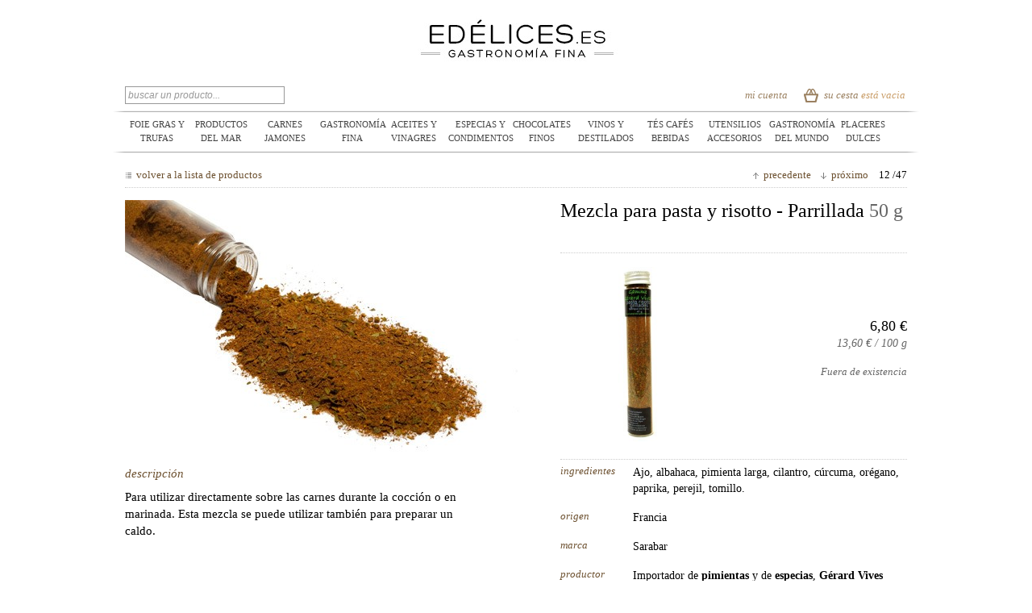

--- FILE ---
content_type: text/html; charset=UTF-8
request_url: https://www.edelices.es/marque/sarabar/mezcla-pasta-risotto-parrillada-gerard-vives.html
body_size: 9459
content:
<!DOCTYPE html PUBLIC "-//W3C//DTD XHTML 1.0 Strict//EN" "http://www.w3.org/TR/xhtml1/DTD/xhtml1-strict.dtd">
<html xmlns="http://www.w3.org/1999/xhtml" xml:lang="es" lang="es">
<head>
<title>gastronomía fina Mezcla para pasta y risotto - Parrillada - Gérard Vives</title>
<meta http-equiv="Content-Type" content="text/html; charset=utf-8" />
<meta name="description" content="Venta en línea de pimientas y especias Gérard Vives. Sin gastos de envío a parir de 150€. Entrega rápida y segura. edélices.es, la tienda delicatessen para cocinar con talento." />
<meta name="keywords" content="gerard vives, pimientas, pimientas, pimienta, especia, especias" />
<meta name="robots" content="INDEX,FOLLOW" />
<link rel="icon" href="https://www.edelices.es/skin/frontend/default/edelices/favicon.ico" type="image/x-icon" />
<link rel="shortcut icon" href="https://www.edelices.es/skin/frontend/default/edelices/favicon.ico" type="image/x-icon" />
<!--[if lt IE 7]>
<script type="text/javascript">
//<![CDATA[
    var BLANK_URL = 'https://www.edelices.es/js/blank.html';
    var BLANK_IMG = 'https://www.edelices.es/js/spacer.gif';
//]]>
</script>
<![endif]-->
<link rel="stylesheet" type="text/css" href="https://www.edelices.es/skin/frontend/default/edelices/css/styles_1.2.0.14.css" media="all" />
<link rel="stylesheet" type="text/css" href="https://www.edelices.es/skin/frontend/default/edeliceses/css/lang_1.1.20.css" media="all" />
<link rel="stylesheet" type="text/css" href="https://www.edelices.es/skin/frontend/base/default/css/widgets.css" media="all" />
<link rel="stylesheet" type="text/css" href="https://www.edelices.es/skin/frontend/default/edelices/css/easylightbox.css" media="all" />
<link rel="stylesheet" type="text/css" href="https://www.edelices.es/skin/frontend/base/default/css/featured/featured.css" media="all" />
<link rel="stylesheet" type="text/css" href="https://www.edelices.es/skin/frontend/default/default/css/print.css" media="print" />
<script type="2b6fbe7e068503bd67161acb-text/javascript" src="https://www.edelices.es/js/jquery/jquery-1.4.3.min.js"></script>
<script type="2b6fbe7e068503bd67161acb-text/javascript" src="https://www.edelices.es/js/prototype/prototype.js"></script>
<script type="2b6fbe7e068503bd67161acb-text/javascript" src="https://www.edelices.es/js/lib/ccard.js"></script>
<script type="2b6fbe7e068503bd67161acb-text/javascript" src="https://www.edelices.es/js/prototype/validation.js"></script>
<script type="2b6fbe7e068503bd67161acb-text/javascript" src="https://www.edelices.es/js/scriptaculous/builder.js"></script>
<script type="2b6fbe7e068503bd67161acb-text/javascript" src="https://www.edelices.es/js/scriptaculous/effects.js"></script>
<script type="2b6fbe7e068503bd67161acb-text/javascript" src="https://www.edelices.es/js/scriptaculous/dragdrop.js"></script>
<script type="2b6fbe7e068503bd67161acb-text/javascript" src="https://www.edelices.es/js/scriptaculous/controls.js"></script>
<script type="2b6fbe7e068503bd67161acb-text/javascript" src="https://www.edelices.es/js/scriptaculous/slider.js"></script>
<script type="2b6fbe7e068503bd67161acb-text/javascript" src="https://www.edelices.es/js/varien/js.js"></script>
<script type="2b6fbe7e068503bd67161acb-text/javascript" src="https://www.edelices.es/js/varien/form.js"></script>
<script type="2b6fbe7e068503bd67161acb-text/javascript" src="https://www.edelices.es/js/varien/menu.js"></script>
<script type="2b6fbe7e068503bd67161acb-text/javascript" src="https://www.edelices.es/js/mage/translate.js"></script>
<script type="2b6fbe7e068503bd67161acb-text/javascript" src="https://www.edelices.es/js/mage/cookies.js"></script>
<script type="2b6fbe7e068503bd67161acb-text/javascript" src="https://www.edelices.es/js/varien/product.js"></script>
<script type="2b6fbe7e068503bd67161acb-text/javascript" src="https://www.edelices.es/js/varien/product_options.js"></script>
<script type="2b6fbe7e068503bd67161acb-text/javascript" src="https://www.edelices.es/skin/frontend/default/edelices/js/lightbox.js"></script>
<link rel="canonical" href="https://www.edelices.es/marque/sarabar/mezcla-pasta-risotto-parrillada-gerard-vives.html" />
<!--[if lt IE 8]>
<link rel="stylesheet" type="text/css" href="https://www.edelices.es/skin/frontend/default/edelices/css/styles-ie_1.0.10.css" media="all" />
<![endif]-->
<!--[if lt IE 7]>
<script type="text/javascript" src="https://www.edelices.es/js/lib/ds-sleight.js"></script>
<script type="text/javascript" src="https://www.edelices.es/skin/frontend/base/default/js/ie6.js"></script>
<![endif]-->

<script type="2b6fbe7e068503bd67161acb-text/javascript">
//<![CDATA[
optionalZipCountries = [];
//]]>
</script>



<style>

/*mincart*/
#pac-mini-cart a,
#pac-popup-internal a {
	color: #AC804B;
}

#pac-mini-cart a:hover,
#pac-popup-internal a:hover {
	color: #2E8AB8;
}

.pac-checkout-button,
#pac-mini-cart .show-form {
	background-color: #3399CC!important;
	color: #FFFFFF!important;
}


.pac-checkout-button:hover,
#pac-mini-cart .show-form:hover {
	background-color: #2E8AB8!important;
	color: #FFFFFF!important;
}


.fancybox-wrap #pac-popup-internal.pac-mode-2 .pac-cart-total .pac-continue-shop a:before,
.pac-continue-shop a:before, .fancybox-wrap #pac-mini-cart .pac-cart-link:before{
	border-color: transparent #AC804B transparent transparent;
}

.fancybox-wrap #pac-popup-internal.pac-mode-2 .pac-cart-total .pac-continue-shop a:hover:before,
.pac-continue-shop a:before, .fancybox-wrap #pac-mini-cart .pac-cart-link:hover:before {
	border-color: transparent #2E8AB8 transparent transparent;
}

/*add to cart on product page*/

.product-view button.pac-product-button {
	background-color: #3399CC;
	color : #FFFFFF;
}

.product-view button.pac-product-button:hover {
	background-color: #2E8AB8;
	color : #FFFFFF;
}

.product-view .pac-btn-cart .pac-label {
	background-color: #1B6C94;
}

.product-view .pac-btn-cart:hover .pac-label {
	background-color: #1B6C94;
}

.product-view button.pac-btn-cart.disabled span {
	background-color: #1B6C94!important;
}

.product-view button.pac-btn-cart.disabled:hover span {
	background-color: #1B6C94!important;
}


/*add to cart on product list*/

button.pac-btn-cart,
#wishlist-table button.pac-btn-cart,
#pac-related-list button.pac-btn-cart {
	background-color: #AC804B;
	color : #FFFFFF;
}

button.pac-btn-cart.disabled span,
#wishlist-table button.pac-btn-cart.disabled span,
#pac-related-list button.pac-btn-cart.disabled span {
	background-color: #9A7343;
}

button.pac-btn-cart:hover,
#wishlist-table button.pac-btn-cart:hover,
#pac-related-list button.pac-btn-cart:hover {
	background-color: #AC804B;
	color : #FFFFFF;
}

.pac-btn-cart .pac-label,
#wishlist-table .pac-btn-cart .pac-label,
#pac-related-list button.pac-btn-cart .pac-label {
	background-color: #9A7343;
}

.pac-btn-cart:hover .pac-label,
#wishlist-table .pac-btn-cart:hover .pac-label,
#pac-related-list button.pac-btn-cart:hover .pac-label {
	background-color: #9A7343;
}



.plumajaxcart-notification {
	background: #E8E2DE;	
	border-color:#E8E2DE;
}

.plumajaxcart-notification td {
	color: #000000!important;
}

.plumajaxcart-notification .pac-button {
	background:#AC804B!important;
	color:#FFFFFF!important;
}

.plumajaxcart-notification .pac-button:hover {
	background:#9A7343!important;
	color:#FFFFFF!important;
}

</style><script type="2b6fbe7e068503bd67161acb-text/javascript">//<![CDATA[
        var Translator = new Translate({"Please select an option.":"Por favor, seleccione una opci\u00f3n.","This is a required field.":"Campo requerido.","Please enter a valid number in this field.":"Por favor, escriba un n\u00famero v\u00e1lido en este campo.","Please use letters only (a-z or A-Z) in this field.":"Por favor, utilice s\u00f3lo letras (a-z \u00f3 A-Z) en este campo.","Please use only letters (a-z), numbers (0-9) or underscore(_) in this field, first character should be a letter.":"Por favor, use s\u00f3lo letras (a-z), n\u00fameros (0-9) o guiones bajos(_) en este campo. El primer car\u00e1cter debe ser una letra.","Please enter a valid phone number. For example (123) 456-7890 or 123-456-7890.":"Por favor, escriba un n\u00famero de tel\u00e9fono v\u00e1lido.","Please enter a valid date.":"Por favor, escriba una fecha v\u00e1lida.","Please enter a valid email address. For example johndoe@domain.com.":"Por favor, escriba una direcci\u00f3n de correo v\u00e1lida. Por ejemplo perez@dominio.com","Please make sure your passwords match.":"Aseg\u00farese de que sus contrase\u00f1as coinciden.","Please enter a valid URL. For example http:\/\/www.example.com or www.example.com":"Por favor, escriba una URL v\u00e1lida. Por ejemplo http:\/\/www.ejemplo.com o www.ejemplo.com","Please enter a valid social security number. For example 123-45-6789.":"Por favor, escriba un n\u00famero v\u00e1lido de seguridad social.","Please enter a valid zip code. For example 90602 or 90602-1234.":"Por favor, escriba un c\u00f3digo postal v\u00e1lido.","Please enter a valid zip code.":"Por favor, escriba un c\u00f3digo postal v\u00e1lido.","Please use this date format: dd\/mm\/yyyy. For example 17\/03\/2006 for the 17th of March, 2006.":"Por favor, use este formato de fecha: dd\/mm\/aaaa. Por ejemplo, 17\/03\/2006 para 17 de marzo de 2006.","Please enter a valid $ amount. For example $100.00.":"Por favor, escriba un importe v\u00e1lido.","Please select one of the above options.":"Por favor, seleccione una de las opciones arriba.","Please select one of the options.":"Por favor, seleccione una de las opciones.","Please select State\/Province.":"Por favor, seleccione Estado\/Provincia","Please enter a number greater than 0 in this field.":"Por favor, escriba un n\u00famero mayor que 0 en este campo.","Please enter a valid credit card number.":"Por favor, escriba un n\u00famero de tarjeta de cr\u00e9dito v\u00e1lido.","Please enter a valid credit card verification number.":"Por favor ingrese un c\u00f3digo de tarjeta de cr\u00e9dito v\u00e1lido","Please wait, loading...":"Por favor, espere. Cargando...","Complete":"Completa","Add Products":"A\u00f1adir productos","Please choose to register or to checkout as a guest":"Por favor, elija registrarse o comprar como invitado","Please specify shipping method.":"Por favor, especifique m\u00e9todo de env\u00edo.","Please specify payment method.":"Por favor, especifique forma de pago.","Add to Cart":"Agregar al carrito","In Stock":"En existencia","Out of Stock":"Fuera de existencia"});
        //]]></script></head>
<body class=" catalog-product-view catalog-product-view product-mezcla-pasta-risotto-parrillada-gerard-vives categorypath-marque-sarabar-html category-sarabar">
<!-- Google Tag Manager -->
			<noscript><iframe src="//www.googletagmanager.com/ns.html?id=GTM-M6HM8Q"
			height="0" width="0" style="display:none;visibility:hidden"></iframe></noscript>
			<script type="2b6fbe7e068503bd67161acb-text/javascript">(function(w,d,s,l,i){w[l]=w[l]||[];w[l].push({'gtm.start':
			new Date().getTime(),event:'gtm.js'});var f=d.getElementsByTagName(s)[0],
			j=d.createElement(s),dl=l!='dataLayer'?'&l='+l:'';j.async=true;j.src=
			'//www.googletagmanager.com/gtm.js?id='+i+dl;f.parentNode.insertBefore(j,f);
			})(window,document,'script','dataLayer','GTM-M6HM8Q');</script>
			<!-- End Google Tag Manager --><div class="wrapper">
        <div class="page">
        <div class="header-container">
    <div class="header">
		<div class="left-heading" style="background:none;">&nbsp;</div>
		<div class="center-heading">
						<a href="https://www.edelices.es/" title="delicatessen" class="logo"><strong>delicatessen</strong><img src="https://www.edelices.es/skin/frontend/default/edeliceses/images/media/gastronomia-fina.jpg" alt="delicatessen" /></a>
								</div>
		<div class="right-heading" style="background:none;">&nbsp;</div>
		<div class="toptopmenu-heading">
		<div class="form-search">
	<form id="search_mini_form" action="https://www.edelices.es/catalogsearch/result/" method="get">
        <input id="search" type="text" name="q" value="" class="input-text" />
		
        <script type="2b6fbe7e068503bd67161acb-text/javascript">
        //<![CDATA[
            var searchForm = new Varien.searchForm('search_mini_form', 'search', 'buscar un producto...');
        //]]>
        </script>
	</form>
</div>				<div class="my-cart-box">
	<a href="https://www.edelices.es/checkout/cart/" rel="nofollow">
		<span class="cart-icon">&nbsp;</span>
		<span class="cart-main">su cesta						<span id="cartQtyItem">
									está vacia							</span>
        </span>
	</a>
</div>
		<div class="my-account-container">
			<a href="https://www.edelices.es/customer/account/" rel="nofollow">mi cuenta</a>
	</div>		</div>
	</div>
</div>


<div class="nav-container">
    <ul id="nav">
        <li class="level0 nav-1 level-top first parent">
<a href="https://www.edelices.es/foie-gras-trufas.html" class="level-top">
<span>foie gras y trufas</span>
</a>
<ul class="level0">
<li class="level1 nav-1-1 first">
<a href="https://www.edelices.es/foie-gras-trufas/foie-gras-pato.html">
<span>foie gras de pato</span>
</a>
</li><li class="level1 nav-1-2">
<a href="https://www.edelices.es/foie-gras-trufas/foie-gras-ganso.html">
<span>foie gras de ganso</span>
</a>
</li><li class="level1 nav-1-3 last">
<a href="https://www.edelices.es/foie-gras-trufas/trufas.html">
<span>trufas</span>
</a>
</li>
</ul>
</li><li class="level0 nav-2 level-top parent">
<a href="https://www.edelices.es/productos-mar.html" class="level-top">
<span>productos del mar</span>
</a>
<ul class="level0">
<li class="level1 nav-2-1 first">
<a href="https://www.edelices.es/productos-mar/sardinas-belle-iloise.html">
<span>sardinas</span>
</a>
</li><li class="level1 nav-2-2">
<a href="https://www.edelices.es/productos-mar/caballa-belle-iloise.html">
<span>caballa</span>
</a>
</li><li class="level1 nav-2-3">
<a href="https://www.edelices.es/productos-mar/atun.html">
<span>atún</span>
</a>
</li><li class="level1 nav-2-4">
<a href="https://www.edelices.es/productos-mar/terrinas-pescado-paimpolaise.html">
<span>terrinas del mar</span>
</a>
</li><li class="level1 nav-2-5">
<a href="https://www.edelices.es/productos-mar/sopas-pescado.html">
<span>sopas de pescado</span>
</a>
</li><li class="level1 nav-2-6">
<a href="https://www.edelices.es/productos-mar/algue.html">
<span>algues</span>
</a>
</li><li class="level1 nav-2-7 last">
<a href="https://www.edelices.es/productos-mar/fruits-mer.html">
<span>fruits de mer</span>
</a>
</li>
</ul>
</li><li class="level0 nav-3 level-top parent">
<a href="https://www.edelices.es/carnes-jamones.html" class="level-top">
<span>carnes jamones</span>
</a>
<ul class="level0">
<li class="level1 nav-3-1 first">
<a href="https://www.edelices.es/carnes-jamones/carne-wagyu-kobe.html">
<span>carne wagyu</span>
</a>
</li><li class="level1 nav-3-2">
<a href="https://www.edelices.es/carnes-jamones/porc-noir-bigorre.html">
<span>porc noir de bigorre</span>
</a>
</li><li class="level1 nav-3-3">
<a href="https://www.edelices.es/carnes-jamones/jamon-iberico-bellota.html">
<span>jamón bellota</span>
</a>
</li><li class="level1 nav-3-4 last">
<a href="https://www.edelices.es/carnes-jamones/terrinas-pates.html">
<span>terrinas y patés</span>
</a>
</li>
</ul>
</li><li class="level0 nav-4 level-top parent">
<a href="https://www.edelices.es/gastronomia-fina.html" class="level-top">
<span>gastronomía fina</span>
</a>
<ul class="level0">
<li class="level1 nav-4-1 first">
<a href="https://www.edelices.es/gastronomia-fina/antipasti.html">
<span>antipasti</span>
</a>
</li><li class="level1 nav-4-2">
<a href="https://www.edelices.es/gastronomia-fina/arroz.html">
<span>arroz</span>
</a>
</li><li class="level1 nav-4-3">
<a href="https://www.edelices.es/gastronomia-fina/rustichella-abruzzo-pastas-trigo-duro.html">
<span>pastas de trigo duro</span>
</a>
</li><li class="level1 nav-4-4">
<a href="https://www.edelices.es/gastronomia-fina/pastas-huevo.html">
<span>pastas al huevo</span>
</a>
</li><li class="level1 nav-4-5">
<a href="https://www.edelices.es/gastronomia-fina/risotto.html">
<span>risotto</span>
</a>
</li><li class="level1 nav-4-6">
<a href="https://www.edelices.es/gastronomia-fina/salsas-pesto.html">
<span>salsas y pesto</span>
</a>
</li><li class="level1 nav-4-7 parent">
<a href="https://www.edelices.es/gastronomia-fina/aperitivos.html">
<span>aperitivos</span>
</a>
<ul class="level1">
<li class="level2 nav-4-7-1 first last">
<a href="https://www.edelices.es/gastronomia-fina/aperitivos/tapas.html">
<span>tapas</span>
</a>
</li>
</ul>
</li><li class="level1 nav-4-8">
<a href="https://www.edelices.es/gastronomia-fina/harinas.html">
<span>harinas</span>
</a>
</li><li class="level1 nav-4-9">
<a href="https://www.edelices.es/gastronomia-fina/champinones-secos.html">
<span>champiñones secos</span>
</a>
</li><li class="level1 nav-4-10">
<a href="https://www.edelices.es/gastronomia-fina/untables-aperitivo.html">
<span>Alimentos untables</span>
</a>
</li><li class="level1 nav-4-11">
<a href="https://www.edelices.es/gastronomia-fina/caldos-jugos-ariake.html">
<span>caldos y jugos</span>
</a>
</li><li class="level1 nav-4-12 last">
<a href="https://www.edelices.es/gastronomia-fina/flores-comestibles.html">
<span>Flores comestibles</span>
</a>
</li>
</ul>
</li><li class="level0 nav-5 level-top parent">
<a href="https://www.edelices.es/aceites-vinagres.html" class="level-top">
<span>aceites y vinagres</span>
</a>
<ul class="level0">
<li class="level1 nav-5-1 first">
<a href="https://www.edelices.es/aceites-vinagres/aceites-oliva.html">
<span>aceites de oliva</span>
</a>
</li><li class="level1 nav-5-2">
<a href="https://www.edelices.es/aceites-vinagres/vinagre-balsamico.html">
<span>vinagre balsámico</span>
</a>
</li><li class="level1 nav-5-3">
<a href="https://www.edelices.es/aceites-vinagres/vinagre-banyuls.html">
<span>vinagre de Banyuls</span>
</a>
</li><li class="level1 nav-5-4 last">
<a href="https://www.edelices.es/aceites-vinagres/aceites.html">
<span>otros aceites</span>
</a>
</li>
</ul>
</li><li class="level0 nav-6 level-top parent">
<a href="https://www.edelices.es/especias-condimentos.html" class="level-top">
<span>especias y condimentos</span>
</a>
<ul class="level0">
<li class="level1 nav-6-1 first">
<a href="https://www.edelices.es/especias-condimentos/flores-sal.html">
<span>sales</span>
</a>
</li><li class="level1 nav-6-2">
<a href="https://www.edelices.es/especias-condimentos/pimientas-gerard-vives.html">
<span>pimientas</span>
</a>
</li><li class="level1 nav-6-3">
<a href="https://www.edelices.es/especias-condimentos/especias-y-condimentos-gerard-vives.html">
<span>especias</span>
</a>
</li><li class="level1 nav-6-4">
<a href="https://www.edelices.es/especias-condimentos/hierbas-plantas-aromaticas.html">
<span>hierbas</span>
</a>
</li><li class="level1 nav-6-5">
<a href="https://www.edelices.es/especias-condimentos/mostazas-fallot.html">
<span>mostazas</span>
</a>
</li><li class="level1 nav-6-6">
<a href="https://www.edelices.es/especias-condimentos/azucar-artesanal.html">
<span>azucares</span>
</a>
</li><li class="level1 nav-6-7 last">
<a href="https://www.edelices.es/especias-condimentos/chutney-confit.html">
<span>chutney</span>
</a>
</li>
</ul>
</li><li class="level0 nav-7 level-top parent">
<a href="https://www.edelices.es/chocolate.html" class="level-top">
<span>chocolates finos</span>
</a>
<ul class="level0">
<li class="level1 nav-7-1 first">
<a href="https://www.edelices.es/chocolate/chocolate-tableta.html">
<span>chocolate en tableta</span>
</a>
</li><li class="level1 nav-7-2">
<a href="https://www.edelices.es/chocolate/trufas-chocolate.html">
<span>trufas de chocolate</span>
</a>
</li><li class="level1 nav-7-3 last">
<a href="https://www.edelices.es/chocolate/chocolate-creaciones.html">
<span>Creaciones de chocolate</span>
</a>
</li>
</ul>
</li><li class="level0 nav-8 level-top parent">
<a href="https://www.edelices.es/vinos-destilados.html" class="level-top">
<span>vinos y destilados</span>
</a>
<ul class="level0">
<li class="level1 nav-8-1 first">
<a href="https://www.edelices.es/vinos-destilados/vinos.html">
<span>vinos</span>
</a>
</li><li class="level1 nav-8-2">
<a href="https://www.edelices.es/vinos-destilados/champan.html">
<span>champán</span>
</a>
</li><li class="level1 nav-8-3">
<a href="https://www.edelices.es/vinos-destilados/whisky.html">
<span>whisky</span>
</a>
</li><li class="level1 nav-8-4">
<a href="https://www.edelices.es/vinos-destilados/rones-cachaza.html">
<span>rones, cachaza</span>
</a>
</li><li class="level1 nav-8-5">
<a href="https://www.edelices.es/vinos-destilados/ron-macerado.html">
<span>ron macerado</span>
</a>
</li><li class="level1 nav-8-6">
<a href="https://www.edelices.es/vinos-destilados/conac-armanac.html">
<span>coñac, armañac</span>
</a>
</li><li class="level1 nav-8-7">
<a href="https://www.edelices.es/vinos-destilados/ginebra-vodka-otros.html">
<span>ginebra, vodka y otros</span>
</a>
</li><li class="level1 nav-8-8">
<a href="https://www.edelices.es/vinos-destilados/aguardiente-gilbert-holl.html">
<span>aguardiente</span>
</a>
</li><li class="level1 nav-8-9">
<a href="https://www.edelices.es/vinos-destilados/cidre.html">
<span>Cidre</span>
</a>
</li><li class="level1 nav-8-10">
<a href="https://www.edelices.es/vinos-destilados/calvados.html">
<span>Calvados</span>
</a>
</li><li class="level1 nav-8-11 last">
<a href="https://www.edelices.es/vinos-destilados/aperitif-sans-alcool.html">
<span>apéritif sans alcool</span>
</a>
</li>
</ul>
</li><li class="level0 nav-9 level-top parent">
<a href="https://www.edelices.es/tes-cafes-bebidas.html" class="level-top">
<span>tés cafés bebidas</span>
</a>
<ul class="level0">
<li class="level1 nav-9-1 first">
<a href="https://www.edelices.es/tes-cafes-bebidas/tes-dammann-freres.html">
<span>tés en caja</span>
</a>
</li><li class="level1 nav-9-2">
<a href="https://www.edelices.es/tes-cafes-bebidas/te-matcha.html">
<span>té matcha</span>
</a>
</li><li class="level1 nav-9-3">
<a href="https://www.edelices.es/tes-cafes-bebidas/tisana-infusion.html">
<span>tisanas</span>
</a>
</li><li class="level1 nav-9-4">
<a href="https://www.edelices.es/tes-cafes-bebidas/cafes-origen.html">
<span>cafés</span>
</a>
</li><li class="level1 nav-9-5">
<a href="https://www.edelices.es/tes-cafes-bebidas/chocolate-caliente.html">
<span>chocolate caliente</span>
</a>
</li><li class="level1 nav-9-6 last">
<a href="https://www.edelices.es/tes-cafes-bebidas/zumo-frutas-alain-milliat.html">
<span>zumo de frutas</span>
</a>
</li>
</ul>
</li><li class="level0 nav-10 level-top parent">
<a href="https://www.edelices.es/utensilios-cocina.html" class="level-top">
<span>utensilios accesorios</span>
</a>
<ul class="level0">
<li class="level1 nav-10-1 first">
<a href="https://www.edelices.es/utensilios-cocina/accesorios-cocina.html">
<span>accesorios</span>
</a>
</li><li class="level1 nav-10-2 last">
<a href="https://www.edelices.es/utensilios-cocina/accesorios-te.html">
<span>accesorios de té</span>
</a>
</li>
</ul>
</li><li class="level0 nav-11 level-top parent">
<a href="https://www.edelices.es/gastronomia-mundo.html" class="level-top">
<span>gastronomía del mundo</span>
</a>
<ul class="level0">
<li class="level1 nav-11-1 first">
<a href="https://www.edelices.es/gastronomia-mundo/gastronomia-tailandesa-blue-elephant.html">
<span>gastronomía tailandesa</span>
</a>
</li><li class="level1 nav-11-2">
<a href="https://www.edelices.es/gastronomia-mundo/gastronomia-india.html">
<span>gastronomía india</span>
</a>
</li><li class="level1 nav-11-3">
<a href="https://www.edelices.es/gastronomia-mundo/gastronomia-japonesa.html">
<span>Gastronomía japonesa</span>
</a>
</li><li class="level1 nav-11-4">
<a href="https://www.edelices.es/gastronomia-mundo/gastronomia-inglesa.html">
<span>gastronomía inglesa</span>
</a>
</li><li class="level1 nav-11-5 parent">
<a href="https://www.edelices.es/gastronomia-mundo/gastronomia-griega.html">
<span>gastronomía griega</span>
</a>
<ul class="level1">
<li class="level2 nav-11-5-1 first last">
<a href="https://www.edelices.es/gastronomia-mundo/gastronomia-griega/miel-grec.html">
<span>miel grec</span>
</a>
</li>
</ul>
</li><li class="level1 nav-11-6 last">
<a href="https://www.edelices.es/gastronomia-mundo/gastronomia-norte-americana.html">
<span>Gastronomía americana</span>
</a>
</li>
</ul>
</li><li class="level0 nav-12 level-top last parent">
<a href="https://www.edelices.es/placeres-dulces.html" class="level-top">
<span>placeres dulces</span>
</a>
<ul class="level0">
<li class="level1 nav-12-1 first">
<a href="https://www.edelices.es/placeres-dulces/mermeladas-christine-ferber.html">
<span>mermeladas</span>
</a>
</li><li class="level1 nav-12-2">
<a href="https://www.edelices.es/placeres-dulces/mieles.html">
<span>mieles</span>
</a>
</li><li class="level1 nav-12-3">
<a href="https://www.edelices.es/placeres-dulces/confiteria.html">
<span>confitería</span>
</a>
</li><li class="level1 nav-12-4">
<a href="https://www.edelices.es/placeres-dulces/postres.html">
<span>postres</span>
</a>
</li><li class="level1 nav-12-5">
<a href="https://www.edelices.es/placeres-dulces/frutas-alcohol.html">
<span>frutas al alcohol</span>
</a>
</li><li class="level1 nav-12-6">
<a href="https://www.edelices.es/placeres-dulces/pure-frutas.html">
<span>puré de frutas</span>
</a>
</li><li class="level1 nav-12-7">
<a href="https://www.edelices.es/placeres-dulces/panettone-gateau.html">
<span>panettone et gâteaux</span>
</a>
</li><li class="level1 nav-12-8">
<a href="https://www.edelices.es/placeres-dulces/sirop-artisanal.html">
<span>sirop artisanal</span>
</a>
</li><li class="level1 nav-12-9 last">
<a href="https://www.edelices.es/placeres-dulces/produits-erable.html">
<span>produits de l'érable</span>
</a>
</li>
</ul>
</li>    </ul>
</div>
        <div class="main-container col1-layout">
            <div class="main">
                <div class="col-main">
                                        <script type="2b6fbe7e068503bd67161acb-text/javascript">
    var optionsPrice = new Product.OptionsPrice([]);
</script>
<div id="messages_product_view"></div>
<div class="product-list-compact">
		





<a class="backto" href="https://www.edelices.es/marque/sarabar.html" title="volver a la lista de productos"><span>volver a la lista de productos</span></a>

<div class="cursors">
		<a class="cursorprec" href="https://www.edelices.es/marque/sarabar/mezcla-pasta-risotto-provenzal-gerard-vives.html" rel="nofollow"><span>precedente</span></a>

					<a class="cursorsuiv" href="https://www.edelices.es/marque/sarabar/pimienta-negra-kappad-gerard-vives.html" rel="nofollow"><span>próximo</span></a>

<span class="productcounter">
	12 /47</span>

</div>

</div>

<div class="product-view" itemscope itemtype="http://data-vocabulary.org/Product">
    <form action="https://www.edelices.es/checkout/cart/add/uenc/aHR0cHM6Ly93d3cuZWRlbGljZXMuZXMvbWFycXVlL3NhcmFiYXIvbWV6Y2xhLXBhc3RhLXJpc290dG8tcGFycmlsbGFkYS1nZXJhcmQtdml2ZXMuaHRtbA,,/product/1073/form_key/8psvXQRANtIS1gMq/" method="post" id="product_addtocart_form">    
        <div class="no-display">
            <input type="hidden" name="product" value="1073" />
            <input type="hidden" name="related_product" id="related-products-field" value="" />
        </div>

				<div class="img-zoom">
			<div class="more-views">
    		<img id="productBigImg" src="https://www.edelices.es/media/catalog/product/cache/9/thumbnail/9df78eab33525d08d6e5fb8d27136e95/e/p/epices-pasta-risotto-grillades-gerard-vives-zoom.jpg" width="520" height="320" alt="Mezcla para pasta y risotto - Parrillada - Sarabar" />
    </div>



		</div>

				<div class="product-essential col-right">
		
						<div class="product-name">
				<h1 itemprop="name">Mezcla para pasta y risotto - Parrillada <span class="packaging">50 g</span></h1>
			</div>
			
			<div class="divider-s"></div>
			
						<div class="img-small">
				<a href="https://www.edelices.es/media/catalog/product/cache/9/image/9df78eab33525d08d6e5fb8d27136e95/e/p/epices-pasta-risotto-grillades-gerard-vives-base_2.jpg" rel="lightbox" title="Mezcla para pasta y risotto - Parrillada - Sarabar" onclick="if (!window.__cfRLUnblockHandlers) return false; return false;" data-cf-modified-2b6fbe7e068503bd67161acb-="">
				<img id="productImg"  itemprop="image" src="https://www.edelices.es/media/catalog/product/cache/9/small_image/9df78eab33525d08d6e5fb8d27136e95/e/p/epices-pasta-risotto-grillades-gerard-vives_2.jpg" alt="Mezcla para pasta y risotto - Parrillada - Sarabar" title="Mezcla para pasta y risotto - Parrillada - Sarabar" width="195" height="240" />
				</a>
			</div>

						<div class="price-shop" itemprop="offerDetails" itemscope itemtype="http://data-vocabulary.org/Offer">
										<span itemprop="price">

        
    <div class="price-box">
                                                            <span class="regular-price" id="product-price-1073">
                    <span class="price">6,80 €</span>                </span>
                        
        </div>

</span>
													<div class="global-price-box">
		13,60 &euro; / 100 g	</div>
			</div>

						<div class="product-not-available-shop">
				    <p class="availability out-of-stock">
   			<span>Fuera de existencia</span>
		</p>
							</div>
			
						<div class="add-to-box">
				


	

<script type="2b6fbe7e068503bd67161acb-text/javascript">
function upCount()
{
	document.getElementById("qty").value++;
}

function downCount()
{
	if (document.getElementById("qty").value >= 1)
		document.getElementById("qty").value--;
}
</script>
			</div>
			
			<div class="divider-s-last"></div>
			
		</div>
		    
		   					<div class="product-content-shop">
				
<div class="col-left description" itemprop="description">
	<h2 style="margin-top:0;">descripción</h2>
	<p>Para utilizar directamente sobre las carnes durante la cocción o en marinada. Esta mezcla se puede utilizar también para preparar un caldo.</p></div>

<div class="col-right">



	<h2 class="desc">ingredientes</h2>
	<div class="std">
		<p>Ajo, albahaca, pimienta larga, cilantro, cúrcuma, orégano, paprika, perejil, tomillo.</p>	</div>

    <h2 class="desc">origen</h2>
    <div class="std">
		Francia    </div>    

    <h2 class="desc">marca</h2>
    <div class="std" itemprop="brand">
		Sarabar	</div>

    <h2 class="desc">productor</h2>
    <div class="std">
		<p>Importador de <strong>pimientas</strong> y de <strong>especias</strong>, <strong>Gérard Vives</strong> busca en las zonas de producción, las mejores especias del planeta. Una vez seleccionadas, estas últimas son inmediatamente expedidas a Francia en avión para que estén acondicionadas. Esto permite a Gérard Vives de proponer pimientas y especias de una gran frescura, pero también de orígenes precisos.</p>	</div>



</div>
			</div>
					
							
			<div class="product-content-shop">
							</div>
			
					


						
	
	</form>
	
			 
		
	

	
        

    <script type="2b6fbe7e068503bd67161acb-text/javascript">
    //<![CDATA[
            var productAddToCartForm = new VarienForm('product_addtocart_form');
            productAddToCartForm.submit = function(button){
                if (this.validator.validate()) {
                    this.form.submit();
                    if (button && button != 'undefined') {
                        button.disabled = true;
                    }
                }
            }.bind(productAddToCartForm);
    //]]>
    </script>
	
	<script type="2b6fbe7e068503bd67161acb-text/javascript">
	    //<![CDATA[
		function initLightbox(){
			new Lightbox({
				fileLoadingImage: 'https://www.edelices.es/skin/frontend/default/edelices/images/lightbox/loading.gif',
				fileBottomNavCloseImage: 'https://www.edelices.es/skin/frontend/default/edeliceses/images/lightbox/closelabel.gif',
				overlayOpacity: 0.8,
				animate: 1,
				resizeSpeed: 7,
				borderSize: 10,
				labelImage: 'Image',
				labelOf: 'de'
			});
		}


		if (Prototype.Browser.IE) {
			Event.observe(window, 'load', function(){ //KB927917 fix
				initLightbox();
			});
		} else {
			document.observe("dom:loaded", function(){
				initLightbox();
			});
		}
		    //]]>
	</script>
	
	<script type="2b6fbe7e068503bd67161acb-text/javascript">
	//<![CDATA[
		var google_tag_params = {
		  ecomm_prodid: 'gev043040',
		  ecomm_pagetype: 'product',
		  ecomm_totalvalue: '6.8'
		}
	//]]>
	</script>
			
	<script type="2b6fbe7e068503bd67161acb-text/javascript">
	//<![CDATA[
		dataLayer.push({'google_tag_params' : window.google_tag_params});
		dataLayer.push({'productId' : 'gev043040'});
		dataLayer.push({'productPrice' : '6.8'});
	//]]>
	</script>


</div>

<script type="2b6fbe7e068503bd67161acb-text/javascript">
    var lifetime = 3600;
    var expireAt = Mage.Cookies.expires;
    if (lifetime > 0) {
        expireAt = new Date();
        expireAt.setTime(expireAt.getTime() + lifetime * 1000);
    }
    Mage.Cookies.set('external_no_cache', 1, expireAt);
</script>
                </div>
            </div>
        </div>
    </div>
    <div class="footer-container">
	<div class="footer-divider-top">&nbsp;</div>
    <div class="footer">
        
		<div class="ft-sitemap">
		<div class="sitemap-col first">
<ul>
<li><strong>foie gras y trufas</strong></li>
<li><a href="https://www.edelices.es/foie-gras-trufas/foie-gras-pato.html">foie gras de pato</a></li>
<li><a href="https://www.edelices.es/foie-gras-trufas/foie-gras-ganso.html">foie gras de ganso</a></li>
<li><a href="https://www.edelices.es/foie-gras-trufas/trufas.html">trufas</a></li>
</ul>
<ul>
<li><strong>productos del mar</strong></li>
<li><a href="https://www.edelices.es/productos-mar/caviar-kaviari.html">caviar</a></li>
<li><a href="https://www.edelices.es/productos-mar/sardinas-belle-iloise.html">sardinas</a></li>
<li><a href="https://www.edelices.es/productos-mar/caballa-belle-iloise.html">caballa</a></li>
<li><a href="https://www.edelices.es/productos-mar/caballa-belle-iloise.html">atún</a></li>
<li><a href="https://www.edelices.es/productos-mar/terrinas-pescado-paimpolaise.html">terrinas del mar</a></li>
<li><a href="https://www.edelices.es/productos-mar/sopas-pescado.html">sopas de pescado</a></li>
</ul>
<ul>
<li><strong>carnes y jamones</strong></li>
<li><a href="https://www.edelices.es/carnes-jamones/carne-wagyu-kobe.html">carne wagyu</a></li>
<li><a href="https://www.edelices.es/carnes-jamones/carne-wagyu-kobe.html">jamón bellota</a></li>
<li><a href="https://www.edelices.es/carnes-jamones/terrinas-pates.html">terrinas y patés</a></li>
</ul>
</div>
<div class="sitemap-col">
<ul>
<li><strong>gastronomía fina</strong></li>
<li><a href="https://www.edelices.es/gastronomia-fina/antipasti.html">antipasti</a></li>
<li><a href="https://www.edelices.es/gastronomia-fina/arroz.html">arroz</a></li>
<li><a href="https://www.edelices.es/gastronomia-fina/rustichella-abruzzo-pastas-trigo-duro.html">pastas de trigo duro</a></li>
<li><a href="https://www.edelices.es/gastronomia-fina/pastas-huevo.html">pastas al huevo</a></li>
<li><a href="https://www.edelices.es/gastronomia-fina/risotto.html">risotto</a></li>
<li><a href="https://www.edelices.es/gastronomia-fina/salsas-pesto.html">salsas y pesto</a></li>
<li><a href="https://www.edelices.es/gastronomia-fina/aperitivos.html">aperitivos</a></li>
<li><a href="https://www.edelices.es/gastronomia-fina/harinas.html">harinas</a></li>
<li><a href="https://www.edelices.es/gastronomia-fina/champinones-secos.html">champiñones secos</a></li>
<li><a href="https://www.edelices.es/gastronomia-fina/untables-aperitivo.html">untables</a></li>
<li><a href="https://www.edelices.es/gastronomia-fina/caldos-jugos-ariake.html">caldos y jugos</a></li>
<li><a href="https://www.edelices.es/gastronomia-fina/legumbres.html">legumbres</a></li>

</ul>
<ul>
<li><strong>gastronomía del mundo</strong></li>
<li><a href="https://www.edelices.es/gastronomia-mundo/gastronomia-india.html">gastronomía india</a></li>
<li><a href="https://www.edelices.es/gastronomia-mundo/gastronomia-tailandesa-blue-elephant.html">gastronomía tailandesa</a></li>
<li><a href="https://www.edelices.es/gastronomia-mundo/gastronomia-americana.html">gastronomía americana</a></li>
<li><a href="https://www.edelices.es/gastronomia-mundo/gastronomia-italiana.html">gastronomía italiana</a></li>
<li><a href="https://www.edelices.es/gastronomia-mundo/gastronomia-inglesa.html">gastronomía inglesa</a></li>


</ul>
</div>
<div class="sitemap-col">
<ul>
<li><strong>aceites y vinagres</strong></li>
<li><a href="https://www.edelices.es/aceites-vinagres/vinagre-balsamico.html">vinagre balsámico</a></li>
<li><a href="https://www.edelices.es/aceites-vinagres/vinagre-banyuls.html">vinagre de Banyuls</a></li>
<li><a href="https://www.edelices.es/aceites-vinagres/aceites-oliva.html">aceites de oliva</a></li>
<li><a href="https://www.edelices.es/aceites-vinagres/aceites.html">otros aceites</a></li>
</ul>
<ul>
<li><strong>especias y condimentos</strong></li>
<li><a href="https://www.edelices.es/especias-condimentos/flores-sal.html">sales</a></li>
<li><a href="https://www.edelices.es/especias-condimentos/pimientas-gerard-vives.html">pimientas</a></li>
<li><a href="https://www.edelices.es/epices-condiments/epices-gerard-vives.html">especias</a></li>
<li><a href="https://www.edelices.es/epices-condiments/herbes-aromates.html">herbes et aromates</a></li>
<li><a href="https://www.edelices.es/epices-condiments/moutardes-fallot.html">moutardes</a></li>
<li><a href="https://www.edelices.es/epices-condiments/sucre-artisanal.html">sucres</a></li>
</ul>
<ul>
<li><strong>tés cafés bebidas</strong></li>
<li><a href="https://www.edelices.es/tes-cafes-bebidas/tes-dammann-freres.html">tés en caja</a></li>
<li><a href="https://www.edelices.es/tes-cafes-bebidas/te-matcha.html">té matcha</a></li>
<li><a href="https://www.edelices.es/tes-cafes-bebidas/tisana-infusion.html">tisana</a></li>
<li><a href="https://www.edelices.es/tes-cafes-bebidas/cafes-origen.html">cafés</a></li>
<li><a href="https://www.edelices.es/tes-cafes-bebidas/chocolate-caliente.html">chocolate caliente</a></li>
<li><a href="https://www.edelices.es/tes-cafes-bebidas/zumo-frutas-alain-milliat.html">zumo de frutas</a></li>
</ul>
</div>
<div class="sitemap-col">
<ul>
<li><strong>placeres dulces</strong></li>
<li><a href="https://www.edelices.es/placeres-dulces/mermeladas-christine-ferber.html">mermeladas</a></li>
<li><a href="https://www.edelices.es/placeres-dulces/mieles.html">mieles</a></li>
<li><a href="https://www.edelices.es/placeres-dulces/confiteria.html">confitería</a></li>
<li><a href="https://www.edelices.es/placeres-dulces/postres.html">postres</a></li>
<li><a href="https://www.edelices.es/placeres-dulces/frutas-alcohol.html">frutas al alcohol</a></li>
<li><a href="https://www.edelices.es/placeres-dulces/pure-frutas.html">puré de frutas</a></li>
</ul>
<ul>
<li><strong>chocolates finos</strong></li>
<li><a href="https://www.edelices.es/chocolate/chocolate-tableta.html">chocolate en tableta</a></li>
<li><a href="https://www.edelices.es/chocolate/chocolate-cobertura-barry.html">chocolate de cobertura</a></li>
<li><a href="https://www.edelices.es/chocolate/cofres-chocolate.html">cofres de chocolate</a></li>
<li><a href="https://www.edelices.es/chocolate/trufas-chocolate.html">trufas de chocolate</a></li>
</ul>
</div>
<div class="sitemap-col">
<ul>
<li><strong>vinos y destilados</strong></li>
<li><a href="https://www.edelices.es/vinos-destilados/vinos.html">vinos</a></li>
<li><a href="https://www.edelices.es/vinos-destilados/champan.html">champán</a></li>
<li><a href="https://www.edelices.es/vinos-destilados/whisky.html">whisky</a></li>
<li><a href="https://www.edelices.es/vinos-destilados/rones-cachaza.html">rones, cachaza</a></li>
<li><a href="https://www.edelices.es/vinos-destilados/conac-armanac.html">coñac, armañac</a></li>
<li><a href="https://www.edelices.es/vinos-destilados/aguardiente-gilbert-holl.html">aguardiente</a></li>
<li><a href="https://www.edelices.es/vinos-destilados/ginebra-vodka-otros.html">ginebra, vodka y otros</a></li>
</ul>
<ul>
<li><strong>ustensilios accessorios</strong></li>
<li><a href="https://www.edelices.es/utensilios-cocina/coccion-mauviel.html">cocción</a></li>
<li><a href="https://www.edelices.es/utensilios-cocina/cuchillos-chroma-porsche.html">cuchillos</a></li>
<li><a href="https://www.edelices.es/utensilios-cocina/accesirios-cocina.html">accesirios</a></li>
<li><a href="https://www.edelices.es/utensilios-cocina/accesorios-te.html">accesorios de té</a></li>

</ul>

</div>		</div>
		<div class="ft-3-cols-first">
                </div>
		<div class="ft-3-cols">
		<div class="block-title">
    <strong><span>EMPRESA</span></strong>
</div>
<div class="block-content">
<a href="https://www.edelices.es/espace-entreprises">Regalos de negocios</a><p style="color:#666;font-style:italic;margin-left:10px;">Ofrezca lo mejor de la <strong><a href="https://www.edelices.es/">gastronomía fina</a></strong> a sus clientes, socios o dependientes.</p>
</div>

		</div>
		<div class="ft-5-cols">
		<div class="block-title">
    <strong><span>INFORMACIÓN PRÁCTICA</span></strong>
</div>
<div class="block-content">
<ul class="internal-links">
<li><a href="https://www.edelices.es/acerca">¿Quiénes somos?</a></li>
<li><a href="https://www.edelices.es/terminos-condiciones">Términos y condiciones</a></li>
<li><a href="https://www.edelices.es/expedicion">Expedición</a></li>
<li><a href="https://www.edelices.es/pago-seguro">Pago seguro</a></li>
</ul>
<ul class="internal-links last">
<li><a href="https://www.edelices.es/#">Socios</a></li>
<li><a href="https://www.edelices.es/#">Espacio de prensa</a></li>
<li><a href="https://www.edelices.es/customer/account">Administrar mi cuenta</a></li>
<li><a href="https://www.edelices.es/informacion-legal">Menciones legales</a></li>

</ul>
</div>
		</div>
		<div class="ft-3-cols-first">
				</div>
		<div class="ft-3-cols">
		        		</div>
		<div class="ft-5-cols">
        <div class="block-title">
    <strong><span>Pago y transporte</span></strong>
</div>
<div class="block-content"><span class="paymentlogos">&nbsp;</span></div>		</div>

   		<div class="ft-all-cols">
   		<div class="block-title">
    <strong><span>EDELICES.ES</span></strong>
</div>
<div class="block-content">
<p><em>Edélices.es</em> un tienda de <strong>gastronomía fina</strong> en línea de productos típicos franceses. Siguiendo los consejos de los mejores chefs, edélices.es ofrece una selección de productos gastronómicos de excepción: las <a href="https://www.edelices.es/placeres-dulces/mermeladas-christine-ferber.html">mermeladas</a> <em>Christine Ferber</em>, el <a href="https://www.edelices.es/aceites-vinagres/vinagre-balsamico.html">vinagre balsámico</a> <em>Leonardi</em>, los caldos <em>Ariake</em>, los zumos <em>Alain Milliat</em>, los tés <em>Dammann Frères</em>, las mieles orgánicas, las especias <em>Gérard Vives</em>, el aceite de oliva, los antipasti <em>Oliveri</em> ... La gama de productos de alta gastronomía <em>edélices.es</em> es muy variada y amplia, y se actualiza continuamente según las selecciones y las ofertas de los productores</p>
</div>

  		</div>
   		<div class="ft-all-cols">
        <span class="copyright">El abuso de alcohol es peligroso para la salud. Consumir con moderación.<br/>&copy; <script type="2b6fbe7e068503bd67161acb-text/javascript">document.write(new Date().getFullYear())</script>  <em>edélices.es</em>.</span>
		</div>
    </div>
  	<div class="footer-divider-bottom">&nbsp;</div>
</div>
<div class="footer-logo">
	</div>

</div>
<script src="/cdn-cgi/scripts/7d0fa10a/cloudflare-static/rocket-loader.min.js" data-cf-settings="2b6fbe7e068503bd67161acb-|49" defer></script><script defer src="https://static.cloudflareinsights.com/beacon.min.js/vcd15cbe7772f49c399c6a5babf22c1241717689176015" integrity="sha512-ZpsOmlRQV6y907TI0dKBHq9Md29nnaEIPlkf84rnaERnq6zvWvPUqr2ft8M1aS28oN72PdrCzSjY4U6VaAw1EQ==" data-cf-beacon='{"version":"2024.11.0","token":"e678419677cc4bac9a0911fdf28c319b","r":1,"server_timing":{"name":{"cfCacheStatus":true,"cfEdge":true,"cfExtPri":true,"cfL4":true,"cfOrigin":true,"cfSpeedBrain":true},"location_startswith":null}}' crossorigin="anonymous"></script>
</body>
</html>


--- FILE ---
content_type: text/css
request_url: https://www.edelices.es/skin/frontend/default/edeliceses/css/lang_1.1.20.css
body_size: 841
content:
.catalog-sidenav-lv2 .foie-gras-trufas { background:url('../images/es/titres_categories.png') scroll 0px 0px no-repeat; }
.catalog-sidenav-lv2 .carnes-jamones { background:url('../images/es/titres_categories.png') scroll 0px -50px no-repeat;background-color:red; }
.catalog-sidenav-lv2 .productos-mar { background:url('../images/es/titres_categories.png') scroll 0px -100px no-repeat; }
.catalog-sidenav-lv2 .gastronomia-fina{ background:url('../images/es/titres_categories.png') scroll 0px -150px no-repeat; }
.catalog-sidenav-lv2 .aceites-vinagres{ background:url('../images/es/titres_categories.png') scroll 0px -200px no-repeat; }
.catalog-sidenav-lv2 .especias-condimentos { background:url('../images/es/titres_categories.png') scroll 0px -250px no-repeat; }
.catalog-sidenav-lv2 .tes-cafes-bebidas { background:url('../images/es/titres_categories.png') scroll 0px -300px no-repeat; }
.catalog-sidenav-lv2 .placeres-dulces{ background:url('../images/es/titres_categories.png') scroll 0px -350px no-repeat; }
.catalog-sidenav-lv2 .sets-gourmet { background:url('../images/es/titres_categories.png') scroll 0px -400px no-repeat; }
.catalog-sidenav-lv2 .chocolate { background:url('../images/es/titres_categories.png') scroll 0px -450px no-repeat; }
.catalog-sidenav-lv2 .vinos-destilados { background:url('../images/es/titres_categories.png') scroll 0px -500px no-repeat; }
.catalog-sidenav-lv2 .utensilios-cocina{ background:url('../images/es/titres_categories.png') scroll 0px -550px no-repeat; }
.catalog-sidenav-lv2 .gastronomia-mundo{ background:url('../images/es/titres_categories.png') scroll 0px -600px no-repeat; }

.catalog-sidenav-lv2 .venta-privada { background:url('../images/es/titres_venteprivee.png') scroll 0px 0px no-repeat; }

.products-list .list-head .packaging-title{background:url('../images/es/titre_poids3.png') scroll 0px 4px no-repeat;}
.products-list .list-head .producer-title{background:url('../images/es/titre_producteur2.png') scroll 0px 4px no-repeat;}
.products-list .list-head .price-title{background:url('../images/es/titre_prix2.png') scroll 0px 4px no-repeat;}

.page-title .my-cart-title { background:url('../images/es/titres_special.png') scroll 0px 0px no-repeat; }
.page-title .checkout-title { background:url('../images/es/titres_special.png') scroll 0px -25px no-repeat; }
.page-title .my-account-title { background:url('../images/es/titres_special.png') scroll 0px -50px no-repeat; }
.page-title .contacts-title { background:url('../images/es/titres_special.png') scroll 0px -75px no-repeat; }

.block-aboutus .block-title { background:url('../images/es/titres_home_rightcol_alt2.png') scroll 0px 0px no-repeat; }
.block-recent-entries-rightcol .block-title { background:url('../images/es/titres_home_rightcol_alt2.png') scroll 0px -20px no-repeat; }
.block-recent-entries .block-title { background:url('../images/es/titres_home_rightcol_alt.png') scroll 0px -20px no-repeat; }
.block-subscribe .block-title { background:url('../images/es/titres_home_rightcol_alt.png') scroll 0px -40px no-repeat; }
.block-fblikebox .block-title { background:url('../images/es/titres_home_rightcol_alt.png') scroll 0px -60px no-repeat; }
.block-search .block-title { background:url('../images/es/titres_home_rightcol_alt.png') scroll 0px -80px no-repeat; }
.block-viewed .block-title { background:url('../images/es/titres_home_rightcol_alt.png') scroll 0px -100px no-repeat; }
.block-store .block-title { background:url('../images/es/titres_home_rightcol_alt.png') scroll 0px -120px no-repeat; }
.block-blog-categories .block-title { background:url('../images/es/titres_home_rightcol_alt.png') scroll 0px -140px no-repeat; }
.block-ekomi .block-title { background:url('../images/es/titres_home_rightcol_alt2.png') scroll 0px -160px no-repeat; }
.block-currency .block-title { background:url('../images/es/titres_home_rightcol_alt2.png') scroll 0px -180px no-repeat; }

.block-more-infos .block-title {width:340px;background:url('../images/es/titres_home_content.png') scroll 0px -180px no-repeat; }

.fp-block-cook .block-title{ background:url('../images/es/titres_fp2.png') scroll 0px 0px no-repeat; }
.fp-block-match .block-title{ background:url('../images/es/titres_fp2.png') scroll 0px -40px no-repeat; }
.fp-block-comments .block-title{ background:url('../images/es/titres_fp2.png') scroll 0px -80px no-repeat; }

.header .left-heading{width:250px; height:60px; float:left; margin-right:20px; background:url(../images/media/logo_headings_alt1.png) scroll center left no-repeat;}
.header .center-heading{width:430px; height:60px; float:left; text-align:center; margin-right:20px;}
.header .right-heading{width:250px; height:60px;float:left; background:url(../images/media/logo_headings_alt1.png) scroll center right no-repeat;}


/* Add to Cart standard button*/
button.btn-cart { float:none; background: url("../images/ajouter_panier_solo1.png") no-repeat scroll 0 0 transparent; height:32px; width:160px; border: 0 none;cursor: pointer;margin: 0;overflow: visible;padding: 0;}
button.btn-cart:hover {background-position: 0 50%;}
button.btn-cart:active {background-position: 0 100%;}

.add-to-cart .add{ height:32px; background:url('../images/ajouter_panier_alt1.png') no-repeat scroll right top transparent; width:140px; float:right;cursor:pointer;}
.add-to-cart .add:hover { background:url('../images/ajouter_panier_alt1.png') no-repeat scroll right center transparent; }
.add-to-cart .add:active { background:url('../images/ajouter_panier_alt1.png') no-repeat scroll right bottom transparent; }

#nav li {}
#nav li.cat109{}
#nav li.cat98{width:68px;padding-left: 0px;}
#nav li.cat163{width:68px;padding-right:2px;border-right:1px dotted #CCC;}
#nav li.cat9{width:88px;padding-left:1px;}
#nav li.cat12{width:68px;padding-left:5px;}
#nav li.cat10{margin-right: 8px;}
#nav li.cat96{width:72px;}
/*preprod
#nav li.cat193{width:76px;padding-right:12px;border-right:1px dotted #CCC;}*/

#nav li.cat258{width:76px;padding-right:21px;border-right:1px dotted #CCC;}
#nav li.cat94{width:70px;}
#nav li.cat153{width: 70px;padding-left:2px;}
/*prod#nav li.cat202{width:70px;border-right:1px dotted #CCC;padding-right:19px;}*/

#nav li.cat204{width:72px;border-right:1px dotted #CCC;padding-right:9px;}

#nav li.cat253{width:86px;padding-left:2px;}




--- FILE ---
content_type: text/css
request_url: https://www.edelices.es/skin/frontend/base/default/css/featured/featured.css
body_size: -100
content:
.featuredProducts { margin-bottom:30px; }
.featuredProducts ul, .featuredProducts ul ul, .featuredProducts ol, .featuredProducts ul.products-grid, .featuredProducts ul.products-list { list-style:none; margin:0; padding:0;}
.featuredProducts ul li, .featuredProducts .pager .pages ol li { margin-left:0; }

.featuredProducts .pager { float:none; border-bottom:1px dotted #ddd; border-top:1px dotted #ddd; padding:10px 10px 5px; margin-bottom:20px; }

.featuredProducts .title h2 { font-weight:600; margin:10px 0; }

.featuredProducts .products-grid .price-box p { margin-bottom:0; }
.featuredProducts ul.products-list.rwd .price-box p { display:inline-block; margin:0 0 0 15px; }
.featuredProducts ul.products-list.default .price-box p { margin:0 0 3px; }

.default ul ul.add-to-links { margin-top:5px; }

--- FILE ---
content_type: text/plain
request_url: https://www.google-analytics.com/j/collect?v=1&_v=j102&a=1424148770&t=pageview&_s=1&dl=https%3A%2F%2Fwww.edelices.es%2Fmarque%2Fsarabar%2Fmezcla-pasta-risotto-parrillada-gerard-vives.html&ul=en-us%40posix&dt=gastronom%C3%ADa%20fina%20Mezcla%20para%20pasta%20y%20risotto%20-%20Parrillada%20-%20G%C3%A9rard%20Vives&sr=1280x720&vp=1280x720&_u=YGBACAABBAAAAC~&jid=195709092&gjid=928624848&cid=1208036822.1768933878&tid=UA-11555643-14&_gid=228431217.1768933878&_r=1&_slc=1&gtm=45He61f0n71M6HM8Qv6497620za200zd6497620&gcd=13l3l3l3l1l1&dma=0&tag_exp=102015665~103116026~103200004~104527906~104528501~104684208~104684211~105391252~115616986~115938466~115938469~117041588&z=959025749
body_size: -450
content:
2,cG-GHG3HYS3T9